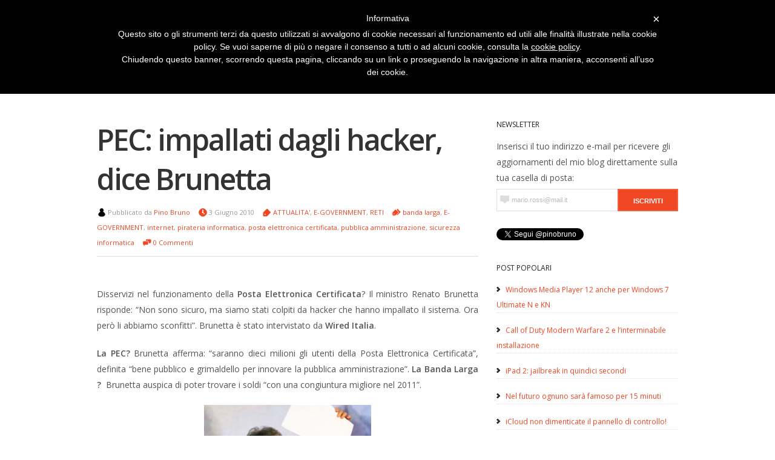

--- FILE ---
content_type: text/html; charset=UTF-8
request_url: https://www.pinobruno.it/2010/06/pec-impallati-dagli-hacker-dice-brunetta/
body_size: 17726
content:
<!DOCTYPE html>  
<html dir="ltr" lang="it-IT" prefix="og: https://ogp.me/ns#">

<!-- Head Start -->
<head>



<!-- Wordpress Title Start -->

	
<meta name="title" content="PEC: impallati dagli hacker, dice Brunetta - Pino Bruno - Pino Bruno">

<!-- Wordpress Title End -->




<!-- Meta Tags Start -->
<meta http-equiv="Content-Type" content="text/html; charset=UTF-8" />
<meta charset="UTF-8">
<meta name="description" content="   Un giornalista racconta il mondo digitale">
<meta name="author" content="   Pino Bruno" />
<meta name="contact" content="  " />
<meta name="copyright" content="  " />
<meta name="keywords" content="  giornalismo, giornalista, rai, pino bruno, media, digitale, divulgatore, apple" />
<meta name="google-site-verification" content="  "><!-- Da Pannello WP ADMIN-->
<meta name="google-site-verification" content="QpFbmdfMrSRrN59E6i5gHgdayvBduoeiTeBygcOicTU"><!--  Google http://google.com/webmasters -->
<meta name="google-site-verification" content="r84hUhrUeWCVXtSMdhlqd7QPQdZEVzwtudXtoG2A08I" />
	
<!-- Always force latest IE rendering engine (even in intranet) & Chrome Frame -->
<meta http-equiv="X-UA-Compatible" content="IE=edge,chrome=1">
	


<meta name="viewport" content="width=device-width, initial-scale=1.0"/>


<!-- Meta Tags End -->


<!-- Feed Favicon And Pingback Links Start -->
<link rel="alternate" type="application/rss+xml" title="Pino Bruno RSS Feed" href="https://www.pinobruno.it/feed/" />
<link rel="pingback" href="https://www.pinobruno.it/xmlrpc.php" />
<link rel="shortcut icon" href="https://www.pinobruno.it/favicon.ico" />
<!-- Feed Favicon And Pingback Links End -->



<!-- Comment Reply Function Start -->


<!-- Don't touch this! -->



<!-- Stylesheet link Start -->
<link rel="stylesheet" href="https://www.pinobruno.it/wp-content/themes/PinoBrunoWp/style.css" type="text/css" media="screen" />
<link rel="stylesheet" href="https://www.pinobruno.it/wp-content/themes/PinoBrunoWp/print.css" type="text/css" media="only print" />
<link rel="stylesheet" href="https://www.pinobruno.it/wp-content/themes/PinoBrunoWp/responsive.css" type="text/css" media="screen" />
<link href='//fonts.googleapis.com/css?family=Open+Sans:300,400,600' rel='stylesheet' type='text/css'>
<!-- Stylesheet link End -->



<!--Include Color Theme Start ************************************************************************************************************** -->

<style>
a, a:link, a:focus, a:active,a:visited{color:#ef4723;}
.logo h1 a:hover{color:#ef4723;}
#header .description{ color:#ef4723;}/*Headings for replacing Title blog */
#wrap li a:hover {color:#ef4723;} /*each navigation item anchor*/
#wrap li.current-post-ancestor a {  color:#ef4723; }/* Class for Current Page */
#wrap li.current_page_item  a{ color:#ef4723; }/* Class for Current Page */
#wrap li.current-cat a {color:#ef4723;  } /* Class for Current Category */
#wrap li.current-menu-item  a{color:#ef4723; }/* Class for any other current Menu Item */
.post .sticky{ background-color: #ef4723;  }
.post h1 a:hover {color:#ef4723;}
#navigation .prevleft  a, #navigation .nextright a { background-color:#ef4723;}
#navigation a.page-numbers:hover, #navigation span.page-numbers.current{background-color:#ef4723;}
.currentbrowsing h1{ color:#ef4723; }
ol.commentlist a, ol.commentlist a:link, ol.commentlist a:active, ol.commentlist a:visited{color:#ef4723;}
#wp-calendar td a, #wp-calendar td a:link, #wp-calendar td a:active, #wp-calendar td a:focus {color:#ef4723;}
</style><!--Include Color Theme  End **************************************************************************************************************** -->

<!-- all our JS is at the bottom of the page, except for Modernizr. -->
	<script src="https://www.pinobruno.it/wp-content/themes/PinoBrunoWp/javascript/modernizr.js"></script>


	<style>img:is([sizes="auto" i], [sizes^="auto," i]) { contain-intrinsic-size: 3000px 1500px }</style>
	
		<!-- All in One SEO 4.8.9 - aioseo.com -->
		<title>PEC: impallati dagli hacker, dice Brunetta - Pino Bruno</title>
	<meta name="description" content="Disservizi nel funzionamento della Posta Elettronica Certificata? Il ministro Renato Brunetta risponde: “Non sono sicuro, ma siamo stati colpiti da hacker che hanno impallato il sistema. Ora però li abbiamo sconfitti&quot;. Brunetta è stato intervistato da Wired Italia. La PEC? Brunetta afferma: “saranno dieci milioni gli utenti della Posta Elettronica Certificata&quot;, definita &quot;bene pubblico e" />
	<meta name="robots" content="max-image-preview:large" />
	<meta name="author" content="Pino Bruno"/>
	<link rel="canonical" href="https://www.pinobruno.it/2010/06/pec-impallati-dagli-hacker-dice-brunetta/" />
	<meta name="generator" content="All in One SEO (AIOSEO) 4.8.9" />
		<meta property="og:locale" content="it_IT" />
		<meta property="og:site_name" content="Pino Bruno - Il futuro non è più quello di una volta" />
		<meta property="og:type" content="article" />
		<meta property="og:title" content="PEC: impallati dagli hacker, dice Brunetta - Pino Bruno" />
		<meta property="og:description" content="Disservizi nel funzionamento della Posta Elettronica Certificata? Il ministro Renato Brunetta risponde: “Non sono sicuro, ma siamo stati colpiti da hacker che hanno impallato il sistema. Ora però li abbiamo sconfitti&quot;. Brunetta è stato intervistato da Wired Italia. La PEC? Brunetta afferma: “saranno dieci milioni gli utenti della Posta Elettronica Certificata&quot;, definita &quot;bene pubblico e" />
		<meta property="og:url" content="https://www.pinobruno.it/2010/06/pec-impallati-dagli-hacker-dice-brunetta/" />
		<meta property="article:published_time" content="2010-06-03T11:13:30+00:00" />
		<meta property="article:modified_time" content="2010-06-03T11:13:30+00:00" />
		<meta name="twitter:card" content="summary_large_image" />
		<meta name="twitter:title" content="PEC: impallati dagli hacker, dice Brunetta - Pino Bruno" />
		<meta name="twitter:description" content="Disservizi nel funzionamento della Posta Elettronica Certificata? Il ministro Renato Brunetta risponde: “Non sono sicuro, ma siamo stati colpiti da hacker che hanno impallato il sistema. Ora però li abbiamo sconfitti&quot;. Brunetta è stato intervistato da Wired Italia. La PEC? Brunetta afferma: “saranno dieci milioni gli utenti della Posta Elettronica Certificata&quot;, definita &quot;bene pubblico e" />
		<script type="application/ld+json" class="aioseo-schema">
			{"@context":"https:\/\/schema.org","@graph":[{"@type":"BlogPosting","@id":"https:\/\/www.pinobruno.it\/2010\/06\/pec-impallati-dagli-hacker-dice-brunetta\/#blogposting","name":"PEC: impallati dagli hacker, dice Brunetta - Pino Bruno","headline":"PEC: impallati dagli hacker, dice Brunetta","author":{"@id":"https:\/\/www.pinobruno.it\/author\/pino-bruno-2\/#author"},"publisher":{"@id":"https:\/\/www.pinobruno.it\/#organization"},"image":{"@type":"ImageObject","url":"https:\/\/www.pinobruno.it\/wp-content\/uploads\/2010\/06\/Brunetta.jpg","@id":"https:\/\/www.pinobruno.it\/2010\/06\/pec-impallati-dagli-hacker-dice-brunetta\/#articleImage","width":276,"height":191},"datePublished":"2010-06-03T12:13:30+02:00","dateModified":"2010-06-03T12:13:30+02:00","inLanguage":"it-IT","commentCount":4,"mainEntityOfPage":{"@id":"https:\/\/www.pinobruno.it\/2010\/06\/pec-impallati-dagli-hacker-dice-brunetta\/#webpage"},"isPartOf":{"@id":"https:\/\/www.pinobruno.it\/2010\/06\/pec-impallati-dagli-hacker-dice-brunetta\/#webpage"},"articleSection":"ATTUALITA', E-GOVERNMENT, RETI, banda larga, E-GOVERNMENT, internet, pirateria informatica, posta elettronica certificata, pubblica amministrazione, sicurezza informatica"},{"@type":"BreadcrumbList","@id":"https:\/\/www.pinobruno.it\/2010\/06\/pec-impallati-dagli-hacker-dice-brunetta\/#breadcrumblist","itemListElement":[{"@type":"ListItem","@id":"https:\/\/www.pinobruno.it#listItem","position":1,"name":"Home","item":"https:\/\/www.pinobruno.it","nextItem":{"@type":"ListItem","@id":"https:\/\/www.pinobruno.it\/category\/e-government\/#listItem","name":"E-GOVERNMENT"}},{"@type":"ListItem","@id":"https:\/\/www.pinobruno.it\/category\/e-government\/#listItem","position":2,"name":"E-GOVERNMENT","item":"https:\/\/www.pinobruno.it\/category\/e-government\/","nextItem":{"@type":"ListItem","@id":"https:\/\/www.pinobruno.it\/2010\/06\/pec-impallati-dagli-hacker-dice-brunetta\/#listItem","name":"PEC: impallati dagli hacker, dice Brunetta"},"previousItem":{"@type":"ListItem","@id":"https:\/\/www.pinobruno.it#listItem","name":"Home"}},{"@type":"ListItem","@id":"https:\/\/www.pinobruno.it\/2010\/06\/pec-impallati-dagli-hacker-dice-brunetta\/#listItem","position":3,"name":"PEC: impallati dagli hacker, dice Brunetta","previousItem":{"@type":"ListItem","@id":"https:\/\/www.pinobruno.it\/category\/e-government\/#listItem","name":"E-GOVERNMENT"}}]},{"@type":"Organization","@id":"https:\/\/www.pinobruno.it\/#organization","name":"Pino Bruno","description":"Il futuro non \u00e8 pi\u00f9 quello di una volta","url":"https:\/\/www.pinobruno.it\/"},{"@type":"Person","@id":"https:\/\/www.pinobruno.it\/author\/pino-bruno-2\/#author","url":"https:\/\/www.pinobruno.it\/author\/pino-bruno-2\/","name":"Pino Bruno"},{"@type":"WebPage","@id":"https:\/\/www.pinobruno.it\/2010\/06\/pec-impallati-dagli-hacker-dice-brunetta\/#webpage","url":"https:\/\/www.pinobruno.it\/2010\/06\/pec-impallati-dagli-hacker-dice-brunetta\/","name":"PEC: impallati dagli hacker, dice Brunetta - Pino Bruno","description":"Disservizi nel funzionamento della Posta Elettronica Certificata? Il ministro Renato Brunetta risponde: \u201cNon sono sicuro, ma siamo stati colpiti da hacker che hanno impallato il sistema. Ora per\u00f2 li abbiamo sconfitti\". Brunetta \u00e8 stato intervistato da Wired Italia. La PEC? Brunetta afferma: \u201csaranno dieci milioni gli utenti della Posta Elettronica Certificata\", definita \"bene pubblico e","inLanguage":"it-IT","isPartOf":{"@id":"https:\/\/www.pinobruno.it\/#website"},"breadcrumb":{"@id":"https:\/\/www.pinobruno.it\/2010\/06\/pec-impallati-dagli-hacker-dice-brunetta\/#breadcrumblist"},"author":{"@id":"https:\/\/www.pinobruno.it\/author\/pino-bruno-2\/#author"},"creator":{"@id":"https:\/\/www.pinobruno.it\/author\/pino-bruno-2\/#author"},"datePublished":"2010-06-03T12:13:30+02:00","dateModified":"2010-06-03T12:13:30+02:00"},{"@type":"WebSite","@id":"https:\/\/www.pinobruno.it\/#website","url":"https:\/\/www.pinobruno.it\/","name":"Pino Bruno","description":"Il futuro non \u00e8 pi\u00f9 quello di una volta","inLanguage":"it-IT","publisher":{"@id":"https:\/\/www.pinobruno.it\/#organization"}}]}
		</script>
		<!-- All in One SEO -->

<link rel="alternate" type="application/rss+xml" title="Pino Bruno &raquo; Feed" href="https://www.pinobruno.it/feed/" />
<link rel="alternate" type="application/rss+xml" title="Pino Bruno &raquo; Feed dei commenti" href="https://www.pinobruno.it/comments/feed/" />
<script type="text/javascript" id="wpp-js" src="https://www.pinobruno.it/wp-content/plugins/wordpress-popular-posts/assets/js/wpp.min.js?ver=7.3.6" data-sampling="0" data-sampling-rate="100" data-api-url="https://www.pinobruno.it/wp-json/wordpress-popular-posts" data-post-id="6738" data-token="e8d4c3dc42" data-lang="0" data-debug="0"></script>
<link rel="alternate" type="application/rss+xml" title="Pino Bruno &raquo; PEC: impallati dagli hacker, dice Brunetta Feed dei commenti" href="https://www.pinobruno.it/2010/06/pec-impallati-dagli-hacker-dice-brunetta/feed/" />
<script type="text/javascript">
/* <![CDATA[ */
window._wpemojiSettings = {"baseUrl":"https:\/\/s.w.org\/images\/core\/emoji\/16.0.1\/72x72\/","ext":".png","svgUrl":"https:\/\/s.w.org\/images\/core\/emoji\/16.0.1\/svg\/","svgExt":".svg","source":{"concatemoji":"https:\/\/www.pinobruno.it\/wp-includes\/js\/wp-emoji-release.min.js?ver=1a9d6b2b7fee01af455c0d1bdacff7c2"}};
/*! This file is auto-generated */
!function(s,n){var o,i,e;function c(e){try{var t={supportTests:e,timestamp:(new Date).valueOf()};sessionStorage.setItem(o,JSON.stringify(t))}catch(e){}}function p(e,t,n){e.clearRect(0,0,e.canvas.width,e.canvas.height),e.fillText(t,0,0);var t=new Uint32Array(e.getImageData(0,0,e.canvas.width,e.canvas.height).data),a=(e.clearRect(0,0,e.canvas.width,e.canvas.height),e.fillText(n,0,0),new Uint32Array(e.getImageData(0,0,e.canvas.width,e.canvas.height).data));return t.every(function(e,t){return e===a[t]})}function u(e,t){e.clearRect(0,0,e.canvas.width,e.canvas.height),e.fillText(t,0,0);for(var n=e.getImageData(16,16,1,1),a=0;a<n.data.length;a++)if(0!==n.data[a])return!1;return!0}function f(e,t,n,a){switch(t){case"flag":return n(e,"\ud83c\udff3\ufe0f\u200d\u26a7\ufe0f","\ud83c\udff3\ufe0f\u200b\u26a7\ufe0f")?!1:!n(e,"\ud83c\udde8\ud83c\uddf6","\ud83c\udde8\u200b\ud83c\uddf6")&&!n(e,"\ud83c\udff4\udb40\udc67\udb40\udc62\udb40\udc65\udb40\udc6e\udb40\udc67\udb40\udc7f","\ud83c\udff4\u200b\udb40\udc67\u200b\udb40\udc62\u200b\udb40\udc65\u200b\udb40\udc6e\u200b\udb40\udc67\u200b\udb40\udc7f");case"emoji":return!a(e,"\ud83e\udedf")}return!1}function g(e,t,n,a){var r="undefined"!=typeof WorkerGlobalScope&&self instanceof WorkerGlobalScope?new OffscreenCanvas(300,150):s.createElement("canvas"),o=r.getContext("2d",{willReadFrequently:!0}),i=(o.textBaseline="top",o.font="600 32px Arial",{});return e.forEach(function(e){i[e]=t(o,e,n,a)}),i}function t(e){var t=s.createElement("script");t.src=e,t.defer=!0,s.head.appendChild(t)}"undefined"!=typeof Promise&&(o="wpEmojiSettingsSupports",i=["flag","emoji"],n.supports={everything:!0,everythingExceptFlag:!0},e=new Promise(function(e){s.addEventListener("DOMContentLoaded",e,{once:!0})}),new Promise(function(t){var n=function(){try{var e=JSON.parse(sessionStorage.getItem(o));if("object"==typeof e&&"number"==typeof e.timestamp&&(new Date).valueOf()<e.timestamp+604800&&"object"==typeof e.supportTests)return e.supportTests}catch(e){}return null}();if(!n){if("undefined"!=typeof Worker&&"undefined"!=typeof OffscreenCanvas&&"undefined"!=typeof URL&&URL.createObjectURL&&"undefined"!=typeof Blob)try{var e="postMessage("+g.toString()+"("+[JSON.stringify(i),f.toString(),p.toString(),u.toString()].join(",")+"));",a=new Blob([e],{type:"text/javascript"}),r=new Worker(URL.createObjectURL(a),{name:"wpTestEmojiSupports"});return void(r.onmessage=function(e){c(n=e.data),r.terminate(),t(n)})}catch(e){}c(n=g(i,f,p,u))}t(n)}).then(function(e){for(var t in e)n.supports[t]=e[t],n.supports.everything=n.supports.everything&&n.supports[t],"flag"!==t&&(n.supports.everythingExceptFlag=n.supports.everythingExceptFlag&&n.supports[t]);n.supports.everythingExceptFlag=n.supports.everythingExceptFlag&&!n.supports.flag,n.DOMReady=!1,n.readyCallback=function(){n.DOMReady=!0}}).then(function(){return e}).then(function(){var e;n.supports.everything||(n.readyCallback(),(e=n.source||{}).concatemoji?t(e.concatemoji):e.wpemoji&&e.twemoji&&(t(e.twemoji),t(e.wpemoji)))}))}((window,document),window._wpemojiSettings);
/* ]]> */
</script>
<style id='wp-emoji-styles-inline-css' type='text/css'>

	img.wp-smiley, img.emoji {
		display: inline !important;
		border: none !important;
		box-shadow: none !important;
		height: 1em !important;
		width: 1em !important;
		margin: 0 0.07em !important;
		vertical-align: -0.1em !important;
		background: none !important;
		padding: 0 !important;
	}
</style>
<link rel='stylesheet' id='wp-block-library-css' href='https://www.pinobruno.it/wp-includes/css/dist/block-library/style.min.css?ver=1a9d6b2b7fee01af455c0d1bdacff7c2' type='text/css' media='all' />
<style id='classic-theme-styles-inline-css' type='text/css'>
/*! This file is auto-generated */
.wp-block-button__link{color:#fff;background-color:#32373c;border-radius:9999px;box-shadow:none;text-decoration:none;padding:calc(.667em + 2px) calc(1.333em + 2px);font-size:1.125em}.wp-block-file__button{background:#32373c;color:#fff;text-decoration:none}
</style>
<style id='global-styles-inline-css' type='text/css'>
:root{--wp--preset--aspect-ratio--square: 1;--wp--preset--aspect-ratio--4-3: 4/3;--wp--preset--aspect-ratio--3-4: 3/4;--wp--preset--aspect-ratio--3-2: 3/2;--wp--preset--aspect-ratio--2-3: 2/3;--wp--preset--aspect-ratio--16-9: 16/9;--wp--preset--aspect-ratio--9-16: 9/16;--wp--preset--color--black: #000000;--wp--preset--color--cyan-bluish-gray: #abb8c3;--wp--preset--color--white: #ffffff;--wp--preset--color--pale-pink: #f78da7;--wp--preset--color--vivid-red: #cf2e2e;--wp--preset--color--luminous-vivid-orange: #ff6900;--wp--preset--color--luminous-vivid-amber: #fcb900;--wp--preset--color--light-green-cyan: #7bdcb5;--wp--preset--color--vivid-green-cyan: #00d084;--wp--preset--color--pale-cyan-blue: #8ed1fc;--wp--preset--color--vivid-cyan-blue: #0693e3;--wp--preset--color--vivid-purple: #9b51e0;--wp--preset--gradient--vivid-cyan-blue-to-vivid-purple: linear-gradient(135deg,rgba(6,147,227,1) 0%,rgb(155,81,224) 100%);--wp--preset--gradient--light-green-cyan-to-vivid-green-cyan: linear-gradient(135deg,rgb(122,220,180) 0%,rgb(0,208,130) 100%);--wp--preset--gradient--luminous-vivid-amber-to-luminous-vivid-orange: linear-gradient(135deg,rgba(252,185,0,1) 0%,rgba(255,105,0,1) 100%);--wp--preset--gradient--luminous-vivid-orange-to-vivid-red: linear-gradient(135deg,rgba(255,105,0,1) 0%,rgb(207,46,46) 100%);--wp--preset--gradient--very-light-gray-to-cyan-bluish-gray: linear-gradient(135deg,rgb(238,238,238) 0%,rgb(169,184,195) 100%);--wp--preset--gradient--cool-to-warm-spectrum: linear-gradient(135deg,rgb(74,234,220) 0%,rgb(151,120,209) 20%,rgb(207,42,186) 40%,rgb(238,44,130) 60%,rgb(251,105,98) 80%,rgb(254,248,76) 100%);--wp--preset--gradient--blush-light-purple: linear-gradient(135deg,rgb(255,206,236) 0%,rgb(152,150,240) 100%);--wp--preset--gradient--blush-bordeaux: linear-gradient(135deg,rgb(254,205,165) 0%,rgb(254,45,45) 50%,rgb(107,0,62) 100%);--wp--preset--gradient--luminous-dusk: linear-gradient(135deg,rgb(255,203,112) 0%,rgb(199,81,192) 50%,rgb(65,88,208) 100%);--wp--preset--gradient--pale-ocean: linear-gradient(135deg,rgb(255,245,203) 0%,rgb(182,227,212) 50%,rgb(51,167,181) 100%);--wp--preset--gradient--electric-grass: linear-gradient(135deg,rgb(202,248,128) 0%,rgb(113,206,126) 100%);--wp--preset--gradient--midnight: linear-gradient(135deg,rgb(2,3,129) 0%,rgb(40,116,252) 100%);--wp--preset--font-size--small: 13px;--wp--preset--font-size--medium: 20px;--wp--preset--font-size--large: 36px;--wp--preset--font-size--x-large: 42px;--wp--preset--spacing--20: 0.44rem;--wp--preset--spacing--30: 0.67rem;--wp--preset--spacing--40: 1rem;--wp--preset--spacing--50: 1.5rem;--wp--preset--spacing--60: 2.25rem;--wp--preset--spacing--70: 3.38rem;--wp--preset--spacing--80: 5.06rem;--wp--preset--shadow--natural: 6px 6px 9px rgba(0, 0, 0, 0.2);--wp--preset--shadow--deep: 12px 12px 50px rgba(0, 0, 0, 0.4);--wp--preset--shadow--sharp: 6px 6px 0px rgba(0, 0, 0, 0.2);--wp--preset--shadow--outlined: 6px 6px 0px -3px rgba(255, 255, 255, 1), 6px 6px rgba(0, 0, 0, 1);--wp--preset--shadow--crisp: 6px 6px 0px rgba(0, 0, 0, 1);}:where(.is-layout-flex){gap: 0.5em;}:where(.is-layout-grid){gap: 0.5em;}body .is-layout-flex{display: flex;}.is-layout-flex{flex-wrap: wrap;align-items: center;}.is-layout-flex > :is(*, div){margin: 0;}body .is-layout-grid{display: grid;}.is-layout-grid > :is(*, div){margin: 0;}:where(.wp-block-columns.is-layout-flex){gap: 2em;}:where(.wp-block-columns.is-layout-grid){gap: 2em;}:where(.wp-block-post-template.is-layout-flex){gap: 1.25em;}:where(.wp-block-post-template.is-layout-grid){gap: 1.25em;}.has-black-color{color: var(--wp--preset--color--black) !important;}.has-cyan-bluish-gray-color{color: var(--wp--preset--color--cyan-bluish-gray) !important;}.has-white-color{color: var(--wp--preset--color--white) !important;}.has-pale-pink-color{color: var(--wp--preset--color--pale-pink) !important;}.has-vivid-red-color{color: var(--wp--preset--color--vivid-red) !important;}.has-luminous-vivid-orange-color{color: var(--wp--preset--color--luminous-vivid-orange) !important;}.has-luminous-vivid-amber-color{color: var(--wp--preset--color--luminous-vivid-amber) !important;}.has-light-green-cyan-color{color: var(--wp--preset--color--light-green-cyan) !important;}.has-vivid-green-cyan-color{color: var(--wp--preset--color--vivid-green-cyan) !important;}.has-pale-cyan-blue-color{color: var(--wp--preset--color--pale-cyan-blue) !important;}.has-vivid-cyan-blue-color{color: var(--wp--preset--color--vivid-cyan-blue) !important;}.has-vivid-purple-color{color: var(--wp--preset--color--vivid-purple) !important;}.has-black-background-color{background-color: var(--wp--preset--color--black) !important;}.has-cyan-bluish-gray-background-color{background-color: var(--wp--preset--color--cyan-bluish-gray) !important;}.has-white-background-color{background-color: var(--wp--preset--color--white) !important;}.has-pale-pink-background-color{background-color: var(--wp--preset--color--pale-pink) !important;}.has-vivid-red-background-color{background-color: var(--wp--preset--color--vivid-red) !important;}.has-luminous-vivid-orange-background-color{background-color: var(--wp--preset--color--luminous-vivid-orange) !important;}.has-luminous-vivid-amber-background-color{background-color: var(--wp--preset--color--luminous-vivid-amber) !important;}.has-light-green-cyan-background-color{background-color: var(--wp--preset--color--light-green-cyan) !important;}.has-vivid-green-cyan-background-color{background-color: var(--wp--preset--color--vivid-green-cyan) !important;}.has-pale-cyan-blue-background-color{background-color: var(--wp--preset--color--pale-cyan-blue) !important;}.has-vivid-cyan-blue-background-color{background-color: var(--wp--preset--color--vivid-cyan-blue) !important;}.has-vivid-purple-background-color{background-color: var(--wp--preset--color--vivid-purple) !important;}.has-black-border-color{border-color: var(--wp--preset--color--black) !important;}.has-cyan-bluish-gray-border-color{border-color: var(--wp--preset--color--cyan-bluish-gray) !important;}.has-white-border-color{border-color: var(--wp--preset--color--white) !important;}.has-pale-pink-border-color{border-color: var(--wp--preset--color--pale-pink) !important;}.has-vivid-red-border-color{border-color: var(--wp--preset--color--vivid-red) !important;}.has-luminous-vivid-orange-border-color{border-color: var(--wp--preset--color--luminous-vivid-orange) !important;}.has-luminous-vivid-amber-border-color{border-color: var(--wp--preset--color--luminous-vivid-amber) !important;}.has-light-green-cyan-border-color{border-color: var(--wp--preset--color--light-green-cyan) !important;}.has-vivid-green-cyan-border-color{border-color: var(--wp--preset--color--vivid-green-cyan) !important;}.has-pale-cyan-blue-border-color{border-color: var(--wp--preset--color--pale-cyan-blue) !important;}.has-vivid-cyan-blue-border-color{border-color: var(--wp--preset--color--vivid-cyan-blue) !important;}.has-vivid-purple-border-color{border-color: var(--wp--preset--color--vivid-purple) !important;}.has-vivid-cyan-blue-to-vivid-purple-gradient-background{background: var(--wp--preset--gradient--vivid-cyan-blue-to-vivid-purple) !important;}.has-light-green-cyan-to-vivid-green-cyan-gradient-background{background: var(--wp--preset--gradient--light-green-cyan-to-vivid-green-cyan) !important;}.has-luminous-vivid-amber-to-luminous-vivid-orange-gradient-background{background: var(--wp--preset--gradient--luminous-vivid-amber-to-luminous-vivid-orange) !important;}.has-luminous-vivid-orange-to-vivid-red-gradient-background{background: var(--wp--preset--gradient--luminous-vivid-orange-to-vivid-red) !important;}.has-very-light-gray-to-cyan-bluish-gray-gradient-background{background: var(--wp--preset--gradient--very-light-gray-to-cyan-bluish-gray) !important;}.has-cool-to-warm-spectrum-gradient-background{background: var(--wp--preset--gradient--cool-to-warm-spectrum) !important;}.has-blush-light-purple-gradient-background{background: var(--wp--preset--gradient--blush-light-purple) !important;}.has-blush-bordeaux-gradient-background{background: var(--wp--preset--gradient--blush-bordeaux) !important;}.has-luminous-dusk-gradient-background{background: var(--wp--preset--gradient--luminous-dusk) !important;}.has-pale-ocean-gradient-background{background: var(--wp--preset--gradient--pale-ocean) !important;}.has-electric-grass-gradient-background{background: var(--wp--preset--gradient--electric-grass) !important;}.has-midnight-gradient-background{background: var(--wp--preset--gradient--midnight) !important;}.has-small-font-size{font-size: var(--wp--preset--font-size--small) !important;}.has-medium-font-size{font-size: var(--wp--preset--font-size--medium) !important;}.has-large-font-size{font-size: var(--wp--preset--font-size--large) !important;}.has-x-large-font-size{font-size: var(--wp--preset--font-size--x-large) !important;}
:where(.wp-block-post-template.is-layout-flex){gap: 1.25em;}:where(.wp-block-post-template.is-layout-grid){gap: 1.25em;}
:where(.wp-block-columns.is-layout-flex){gap: 2em;}:where(.wp-block-columns.is-layout-grid){gap: 2em;}
:root :where(.wp-block-pullquote){font-size: 1.5em;line-height: 1.6;}
</style>
<link rel='stylesheet' id='wordpress-popular-posts-css-css' href='https://www.pinobruno.it/wp-content/plugins/wordpress-popular-posts/assets/css/wpp.css?ver=7.3.6' type='text/css' media='all' />

<script  type="text/javascript" class=" _iub_cs_skip" type="text/javascript" id="iubenda-head-inline-scripts-0">
/* <![CDATA[ */

	var _iub = _iub || [];
	_iub.csConfiguration = {
		cookiePolicyId: 415340,
		siteId: 395318,
		lang: "it"
	};
	(function (w, d) {
		var loader = function () { var s = d.createElement("script"), tag = d.getElementsByTagName("script")[0]; s.src = "//cdn.iubenda.com/cookie_solution/iubenda_cs.js"; tag.parentNode.insertBefore(s, tag); };
		if (w.addEventListener) { w.addEventListener("load", loader, false); } else if (w.attachEvent) { w.attachEvent("onload", loader); } else { w.onload = loader; }
	})(window, document);
/* ]]> */
</script>
<script type="text/javascript" src="https://www.pinobruno.it/wp-includes/js/jquery/jquery.min.js?ver=3.7.1" id="jquery-core-js"></script>
<script type="text/javascript" src="https://www.pinobruno.it/wp-includes/js/jquery/jquery-migrate.min.js?ver=3.4.1" id="jquery-migrate-js"></script>
<script type="text/javascript" src="https://www.pinobruno.it/wp-content/themes/PinoBrunoWp/javascript/wordfinder_js.js?ver=1a9d6b2b7fee01af455c0d1bdacff7c2" id="wordfinder_js-js"></script>
<link rel="https://api.w.org/" href="https://www.pinobruno.it/wp-json/" /><link rel="alternate" title="JSON" type="application/json" href="https://www.pinobruno.it/wp-json/wp/v2/posts/6738" /><link rel="EditURI" type="application/rsd+xml" title="RSD" href="https://www.pinobruno.it/xmlrpc.php?rsd" />

<link rel='shortlink' href='https://www.pinobruno.it/?p=6738' />
<link rel="alternate" title="oEmbed (JSON)" type="application/json+oembed" href="https://www.pinobruno.it/wp-json/oembed/1.0/embed?url=https%3A%2F%2Fwww.pinobruno.it%2F2010%2F06%2Fpec-impallati-dagli-hacker-dice-brunetta%2F" />
<link rel="alternate" title="oEmbed (XML)" type="text/xml+oembed" href="https://www.pinobruno.it/wp-json/oembed/1.0/embed?url=https%3A%2F%2Fwww.pinobruno.it%2F2010%2F06%2Fpec-impallati-dagli-hacker-dice-brunetta%2F&#038;format=xml" />
<script type="text/javascript">
(function(url){
	if(/(?:Chrome\/26\.0\.1410\.63 Safari\/537\.31|WordfenceTestMonBot)/.test(navigator.userAgent)){ return; }
	var addEvent = function(evt, handler) {
		if (window.addEventListener) {
			document.addEventListener(evt, handler, false);
		} else if (window.attachEvent) {
			document.attachEvent('on' + evt, handler);
		}
	};
	var removeEvent = function(evt, handler) {
		if (window.removeEventListener) {
			document.removeEventListener(evt, handler, false);
		} else if (window.detachEvent) {
			document.detachEvent('on' + evt, handler);
		}
	};
	var evts = 'contextmenu dblclick drag dragend dragenter dragleave dragover dragstart drop keydown keypress keyup mousedown mousemove mouseout mouseover mouseup mousewheel scroll'.split(' ');
	var logHuman = function() {
		if (window.wfLogHumanRan) { return; }
		window.wfLogHumanRan = true;
		var wfscr = document.createElement('script');
		wfscr.type = 'text/javascript';
		wfscr.async = true;
		wfscr.src = url + '&r=' + Math.random();
		(document.getElementsByTagName('head')[0]||document.getElementsByTagName('body')[0]).appendChild(wfscr);
		for (var i = 0; i < evts.length; i++) {
			removeEvent(evts[i], logHuman);
		}
	};
	for (var i = 0; i < evts.length; i++) {
		addEvent(evts[i], logHuman);
	}
})('//www.pinobruno.it/?wordfence_lh=1&hid=B99AF0273A434324821FEBB955F90AEC');
</script>            <style id="wpp-loading-animation-styles">@-webkit-keyframes bgslide{from{background-position-x:0}to{background-position-x:-200%}}@keyframes bgslide{from{background-position-x:0}to{background-position-x:-200%}}.wpp-widget-block-placeholder,.wpp-shortcode-placeholder{margin:0 auto;width:60px;height:3px;background:#dd3737;background:linear-gradient(90deg,#dd3737 0%,#571313 10%,#dd3737 100%);background-size:200% auto;border-radius:3px;-webkit-animation:bgslide 1s infinite linear;animation:bgslide 1s infinite linear}</style>
            </head>
<!-- Head End -->




<!--Body Start *************************************************************************************************************************** -->
<body class="wp-singular post-template-default single single-post postid-6738 single-format-standard wp-theme-PinoBrunoWp">


<div id="alert">
<h5>Il Blog sta subendo alcuni interventi di manutenzione e aggiornamento, pertanto nei prossimi giorni si potrebbero riscontrare rallentamenti o malfunzionamenti.Ci scusiamo per il disagio.</h5>
</div>

<!--[if IE]>
<div class="alert">You're running an older and buggy version browser: For your safety update to a modern web browser.</div>
<![endif]-->
<!--[if IE 7]>
<link rel="stylesheet" href="https://www.pinobruno.it/wp-content/themes/PinoBrunoWp/ie7.css" type="text/css" media="screen" />
<![endif]-->


<!--Header Banner ************************************************************************************************************************************* -->

 
 




<!--Container Start ************************************************************************************************************************************* -->
<div class="container">


<!--Menu Start *************************************************************************************************************************** -->
<nav id="menu" >
        <div class="main"> 
        
  
                         
										<div class="follow">
                              

                                                                                <ul>
                                                                                              
                  
                                                 <!--Feedburner -->
                                                                                                  <li class="social">
                                                 
                                                   
                                                 <a href="http://feeds.feedburner.com/#" >
                                                 <img class="icon" src="https://www.pinobruno.it/wp-content/themes/PinoBrunoWp/images/rss_16.png" alt="Subscribe!"  /> 
                                                 </a>
                                                   
                                                 </li>
                                                 
                                                 <!--Twitter -->
                                                                                                  <li class="social">
                                                 
                                                 <a href="https://twitter.com/pinobruno">
                                                 <img class="icon" src="https://www.pinobruno.it/wp-content/themes/PinoBrunoWp/images/twitter_16.png" alt="Follow Me!"  />
                                                   </a>
                                                 </li>
                                                 
                                                 <!--Facebook -->
                                                                                                  <li class="social">
                                                 
                                                 <a href="https://facebook.com/pinobruno.journalist">
                                                <img class="icon" src="https://www.pinobruno.it/wp-content/themes/PinoBrunoWp/images/facebook_16.png" alt="Add Me!"  />
                                                 </a>
                                                 </li>
                                                 
                                                 <!--LinkedIn -->
                                                                                                  <li class="social">
                                                 
                                                 <a href="http://www.linkedin.com/in/pinobruno">
                                                <img class="icon" src="https://www.pinobruno.it/wp-content/themes/PinoBrunoWp/images/linkedin.png" alt="Add Me!"  />
                                                 </a>
                                                 </li>
                                                 
                                                 <!--Googleplus -->
                                                                                                  <li class="social">
                                                 
                                                 <a href="https://plus.google.com/u/0/100316518892510988077">
                                                <img class="icon" src="https://www.pinobruno.it/wp-content/themes/PinoBrunoWp/images/googleplus.png" alt="Add Me!"  />
                                                 </a>
                                                 </li>
                                                 

                  
                                                 </ul>
                              </div>
                              
                         
                              
                            	<!--Menus navigation for wordpress 3.0 support -->

                              <div id="wrap" class="main-menu"><ul id="menu-pino-prova" class="menu"><li id="menu-item-18663" class="menu-item menu-item-type-custom menu-item-object-custom menu-item-home menu-item-18663"><a href="https://www.pinobruno.it/">Home</a></li>
<li id="menu-item-15678" class="menu-item menu-item-type-post_type menu-item-object-page menu-item-15678"><a href="https://www.pinobruno.it/il-titolo-del-blog/">Il titolo del blog</a></li>
<li id="menu-item-15679" class="menu-item menu-item-type-post_type menu-item-object-page menu-item-15679"><a href="https://www.pinobruno.it/collaboratori/">Collaboratori</a></li>
<li id="menu-item-15680" class="menu-item menu-item-type-post_type menu-item-object-page menu-item-15680"><a href="https://www.pinobruno.it/profilo/">Chi sono</a></li>
<li id="menu-item-18910" class="menu-item menu-item-type-custom menu-item-object-custom menu-item-has-children menu-item-18910"><a href="#" target="_blank" rel="nofollow">Categorie</a>
<ul class="sub-menu">
	<li id="menu-item-15682" class="menu-item menu-item-type-taxonomy menu-item-object-category menu-item-15682"><a href="https://www.pinobruno.it/category/ambiente/">AMBIENTE</a></li>
	<li id="menu-item-15683" class="menu-item menu-item-type-taxonomy menu-item-object-category menu-item-15683"><a href="https://www.pinobruno.it/category/approfondimenti/">APPROFONDIMENTI</a></li>
	<li id="menu-item-15684" class="menu-item menu-item-type-taxonomy menu-item-object-category current-post-ancestor current-menu-parent current-post-parent menu-item-15684"><a href="https://www.pinobruno.it/category/attualita/">ATTUALITA&#8217;</a></li>
	<li id="menu-item-15685" class="menu-item menu-item-type-taxonomy menu-item-object-category menu-item-15685"><a href="https://www.pinobruno.it/category/au-hasard/">AU HASARD</a></li>
	<li id="menu-item-15686" class="menu-item menu-item-type-taxonomy menu-item-object-category menu-item-15686"><a href="https://www.pinobruno.it/category/buoni-esempi/">BUONI ESEMPI</a></li>
	<li id="menu-item-15687" class="menu-item menu-item-type-taxonomy menu-item-object-category menu-item-15687"><a href="https://www.pinobruno.it/category/divertissements/">DIVERTISSEMENTS</a></li>
	<li id="menu-item-15688" class="menu-item menu-item-type-taxonomy menu-item-object-category current-post-ancestor current-menu-parent current-post-parent menu-item-15688"><a href="https://www.pinobruno.it/category/e-government/">E-GOVERNMENT</a></li>
	<li id="menu-item-15689" class="menu-item menu-item-type-taxonomy menu-item-object-category menu-item-15689"><a href="https://www.pinobruno.it/category/giornalismi/">GIORNALISMI</a></li>
	<li id="menu-item-15690" class="menu-item menu-item-type-taxonomy menu-item-object-category menu-item-15690"><a href="https://www.pinobruno.it/category/hardware/">HARDWARE</a></li>
	<li id="menu-item-15691" class="menu-item menu-item-type-taxonomy menu-item-object-category menu-item-15691"><a href="https://www.pinobruno.it/category/libri/">LIBRI</a></li>
	<li id="menu-item-15692" class="menu-item menu-item-type-taxonomy menu-item-object-category menu-item-15692"><a href="https://www.pinobruno.it/category/recensioni/">RECENSIONI</a></li>
	<li id="menu-item-15693" class="menu-item menu-item-type-taxonomy menu-item-object-category current-post-ancestor current-menu-parent current-post-parent menu-item-15693"><a href="https://www.pinobruno.it/category/reti/">RETI</a></li>
	<li id="menu-item-15694" class="menu-item menu-item-type-taxonomy menu-item-object-category menu-item-15694"><a href="https://www.pinobruno.it/category/scenari-digitali/">SCENARI DIGITALI</a></li>
	<li id="menu-item-15695" class="menu-item menu-item-type-taxonomy menu-item-object-category menu-item-15695"><a href="https://www.pinobruno.it/category/scienze/">SCIENZE</a></li>
	<li id="menu-item-15696" class="menu-item menu-item-type-taxonomy menu-item-object-category menu-item-15696"><a href="https://www.pinobruno.it/category/senza-categoria/">Senza categoria</a></li>
	<li id="menu-item-15697" class="menu-item menu-item-type-taxonomy menu-item-object-category menu-item-15697"><a href="https://www.pinobruno.it/category/sicurezza/">SICUREZZA</a></li>
</ul>
</li>
<li id="menu-item-16066" class="menu-item menu-item-type-post_type menu-item-object-page menu-item-16066"><a href="https://www.pinobruno.it/archivio6/">Archivio</a></li>
</ul></div>
        </div>
</nav>
<!--Menu End ***************************************************************************************************************************** -->










<!--Header Start ************************************************************************************************************************* -->
<div id="header" >
                              <div class="searchformbox" ><!--Search Start -->
                              <div id="searchform">
<form action="https://www.pinobruno.it"  method="get">
        <input type="text" value="Cerca:digita e premi invio!" onfocus="if (this.value == 'Cerca:digita e premi invio!') {this.value = '';}" onblur="if (this.value == '') {this.value = 'Cerca:digita e premi invio!';}"  name="s" id="search" />
                <input type="submit" class="hidden" id="searchsubmit"  value="Cerca" />

</form>
</div>
                              </div> <!--Search End -->

                               
                               <div class="logo"> <!--Logo Start-->
                               
  
                               

																  <a href="https://www.pinobruno.it/"> <img src="https://www.pinobruno.it/wp-content/themes/PinoBrunoWp/images/logo.png" alt="Go Home"/></a>


                               </div><!--Logo End-->
                                                                 
                                  
                                                 
</div>                             
<!--Header End *************************************************************************************************************************** -->




<!--Reference to the header | DON'T TOUCH THIS | -->
<!--Don't Touch This-->

      
<!--Sidebar Start ********************************************************************************************************************** -->
<div id="sidebar">



<!--Sidebar Banner 1 ************************************************************************************************************************************* -->

 
 


<div class="newsletter">
<h5 >Newsletter</h5>
<p>Inserisci il tuo indirizzo e-mail per ricevere gli aggiornamenti del mio blog direttamente sulla tua casella di posta:</p>



                             

    
    <form  action="https://feedburner.google.com/fb/a/mailverify" method="post" target="popupwindow" onsubmit="window.open('https://feedburner.google.com/fb/a/mailverify?uri=globalist/pinobruno', 'popupwindow', 'scrollbars=yes,width=550,height=520');return true">
<input id="mail" type="text"  name="email" value="mario.rossi@mail.it" onfocus="if (this.value == 'mario.rossi@mail.it') {this.value = '';}" onblur="if (this.value == '') {this.value = 'mario.rossi@mail.it';}"/>
<input type="hidden" value="globalist/pinobruno" name="uri"/>
<input type="hidden" name="loc" value="en_US"/>
<input type="submit" id="searchsubmit"  value="Iscriviti" />
</form>
</div>

                        
                        <div class="widget1">
												<div class="textwidget"><p><a href="https://twitter.com/pinobruno" class="twitter-follow-button" data-button="grey" data-text-color="#FFFFFF" data-link-color="#00AEFF" data-lang="it">Segui @pinobruno</a><br />
<script src="//platform.twitter.com/widgets.js" type="text/javascript"></script></p>
</div>
		
<h5 class="wp-block-heading">Post popolari</h5>

<div class="wp-block-group is-nowrap is-layout-flex wp-container-core-group-is-layout-ad2f72ca wp-block-group-is-layout-flex"><p><ul class="wpp-list">
<li class=""> <a href="https://www.pinobruno.it/2009/11/windows-media-player-12-anche-per-windows-7-ultimate-n-e-kn/" class="wpp-post-title" target="_self">Windows Media Player 12 anche per Windows 7 Ultimate N e KN</a> <span class="wpp-meta post-stats"></span><p class="wpp-excerpt"></p></li>
<li class=""> <a href="https://www.pinobruno.it/2009/11/call-of-duty-modern-warfare-2-e-l%e2%80%99interminabile-installazione/" class="wpp-post-title" target="_self">Call of Duty Modern Warfare 2 e l’interminabile installazione</a> <span class="wpp-meta post-stats"></span><p class="wpp-excerpt"></p></li>
<li class=""> <a href="https://www.pinobruno.it/2011/07/ipad-2-jailbreak-in-quindici-secondi/" class="wpp-post-title" target="_self">iPad 2: jailbreak in quindici secondi</a> <span class="wpp-meta post-stats"></span><p class="wpp-excerpt"></p></li>
<li class=""> <a href="https://www.pinobruno.it/2011/06/nel-futuro-ognuno-sara-famoso-per-15-minuti/" class="wpp-post-title" target="_self">Nel futuro ognuno sarà famoso per 15 minuti</a> <span class="wpp-meta post-stats"></span><p class="wpp-excerpt"></p></li>
<li class=""> <a href="https://www.pinobruno.it/2011/10/icloud-non-dimenticate-il-pannello-di-controllo/" class="wpp-post-title" target="_self">iCloud non dimenticate il pannello di controllo!</a> <span class="wpp-meta post-stats"></span><p class="wpp-excerpt"></p></li>
<li class=""> <a href="https://www.pinobruno.it/2013/06/bufale-su-facebook-un-grande-ritorno/" class="wpp-post-title" target="_self">Bufale su Facebook, un grande ritorno</a> <span class="wpp-meta post-stats"></span><p class="wpp-excerpt"></p></li>
<li class=""> <a href="https://www.pinobruno.it/2010/08/la-pecora-nera-di-italo-calvino/" class="wpp-post-title" target="_self">La pecora nera di Italo Calvino</a> <span class="wpp-meta post-stats"></span><p class="wpp-excerpt"></p></li>
<li class=""> <a href="https://www.pinobruno.it/2014/11/facebook-non-copiate-e-incollate-quel-messaggio-per-creduloni/" class="wpp-post-title" target="_self">Facebook, non copiate e incollate quel messaggio per creduloni</a> <span class="wpp-meta post-stats"></span><p class="wpp-excerpt"></p></li>
<li class=""> <a href="https://www.pinobruno.it/2011/10/icloud-e-lo-streaming-foto/" class="wpp-post-title" target="_self">iCloud e lo Streaming foto</a> <span class="wpp-meta post-stats"></span><p class="wpp-excerpt"></p></li>
<li class=""> <a href="https://www.pinobruno.it/2008/07/tomtom-navigator-7-ce-o-non-ce/" class="wpp-post-title" target="_self">TomTom Navigator 7: c’è o non c’è?</a> <span class="wpp-meta post-stats"></span><p class="wpp-excerpt"></p></li>

</ul></p>
</div>
                        </div>
  
                        
<!--Sidebar Banner 2 ************************************************************************************************************************************* -->
 
 

<!-- TABS STARTS -->
<div id="tab_widget">
	<ul class="tab_nav">
		<!-- <li>
			<h4><a href="javascript:;" data-ref="">Commenti Recenti</a></h4>
		</li> -->
		<!--	    <li><h5><a href="#pop" class="active">Più Commentati</a></h5></li> -->
		<li>
			<h4><a href="javascript:;" data-ref="#tag" class="active">Tags</a></h4>
		</li>
		<li>
			<h4><a href="javascript:;" data-ref="#blogroll">BlogRoll</a></h4>
		</li>

	</ul>
</div>


<div class="tab_widget_inside inside">

	<div id="recent_comments" style="display:none">

		
<ul>
</ul>	</div>




	<!--	<div id="pop">
																								<ul>               
																								 
																																																																																																<li>
																															 
																																
																																<h5>
																																<a href="https://www.pinobruno.it/2008/07/htc-touch-diamond-versus-iphone-3g-seconda-parte/">
																																				HTC Touch Diamond versus iPhone 3G (seconda parte)																																				</a>
																																				</h5>
																																		 

																																		25																																		 Luglio 																																		 2008 

																																		<span class="comments" >          
																																		<a href="https://www.pinobruno.it/2008/07/htc-touch-diamond-versus-iphone-3g-seconda-parte/#comments"><span class="dsq-postid" data-dsqidentifier="338 http://www.pinobruno.it/?p=338">116</span></a>																																		</span>
																																		
																						 
																																			 
																																 </li>
																																																																<li>
																															 
																																
																																<h5>
																																<a href="https://www.pinobruno.it/2009/11/call-of-duty-modern-warfare-2-e-l%e2%80%99interminabile-installazione/">
																																				Call of Duty Modern Warfare 2 e l’interminabile installazione																																				</a>
																																				</h5>
																																		 

																																		21																																		 Novembre 																																		 2009 

																																		<span class="comments" >          
																																		<a href="https://www.pinobruno.it/2009/11/call-of-duty-modern-warfare-2-e-l%e2%80%99interminabile-installazione/#comments"><span class="dsq-postid" data-dsqidentifier="4233 http://www.pinobruno.it/?p=4233">86</span></a>																																		</span>
																																		
																						 
																																			 
																																 </li>
																																																																<li>
																															 
																																
																																<h5>
																																<a href="https://www.pinobruno.it/2011/10/icloud-non-dimenticate-il-pannello-di-controllo/">
																																				iCloud non dimenticate il pannello di controllo!																																				</a>
																																				</h5>
																																		 

																																		22																																		 Ottobre 																																		 2011 

																																		<span class="comments" >          
																																		<a href="https://www.pinobruno.it/2011/10/icloud-non-dimenticate-il-pannello-di-controllo/#comments"><span class="dsq-postid" data-dsqidentifier="12969 http://www.pinobruno.it/?p=12969">40</span></a>																																		</span>
																																		
																						 
																																			 
																																 </li>
																																																																<li>
																															 
																																
																																<h5>
																																<a href="https://www.pinobruno.it/2008/07/tomtom-navigator-7-ce-o-non-ce/">
																																				TomTom Navigator 7: c&#8217;è o non c&#8217;è?																																				</a>
																																				</h5>
																																		 

																																		28																																		 Luglio 																																		 2008 

																																		<span class="comments" >          
																																		<a href="https://www.pinobruno.it/2008/07/tomtom-navigator-7-ce-o-non-ce/#comments"><span class="dsq-postid" data-dsqidentifier="344 http://www.pinobruno.it/?p=344">34</span></a>																																		</span>
																																		
																						 
																																			 
																																 </li>
																																																																<li>
																															 
																																
																																<h5>
																																<a href="https://www.pinobruno.it/2009/12/posta-elettronica-certificata-su-iphone-non-si-puo-leggere-e-ad-apple-non-importa/">
																																				Posta Elettronica Certificata: su iPhone non si può leggere e ad Apple non importa																																				</a>
																																				</h5>
																																		 

																																		19																																		 Dicembre 																																		 2009 

																																		<span class="comments" >          
																																		<a href="https://www.pinobruno.it/2009/12/posta-elettronica-certificata-su-iphone-non-si-puo-leggere-e-ad-apple-non-importa/#comments"><span class="dsq-postid" data-dsqidentifier="4806 http://www.pinobruno.it/?p=4806">28</span></a>																																		</span>
																																		
																						 
																																			 
																																 </li>
																																																																<li>
																															 
																																
																																<h5>
																																<a href="https://www.pinobruno.it/2012/10/vuoi-comprare-una-sim-in-francia-te-la-scordi/">
																																				Vuoi comprare una SIM in Francia? Te la scordi																																				</a>
																																				</h5>
																																		 

																																		22																																		 Ottobre 																																		 2012 

																																		<span class="comments" >          
																																		<a href="https://www.pinobruno.it/2012/10/vuoi-comprare-una-sim-in-francia-te-la-scordi/#comments"><span class="dsq-postid" data-dsqidentifier="16423 http://www.pinobruno.it/?p=16423">26</span></a>																																		</span>
																																		
																						 
																																			 
																																 </li>
																																																																<li>
																															 
																																
																																<h5>
																																<a href="https://www.pinobruno.it/2008/09/tomtom-navigator-7-ce-o-non-ce-seconda-parte-2/">
																																				TomTom Navigator 7: c&#8217;è o non c&#8217;è? (seconda parte)																																				</a>
																																				</h5>
																																		 

																																		14																																		 Settembre 																																		 2008 

																																		<span class="comments" >          
																																		<a href="https://www.pinobruno.it/2008/09/tomtom-navigator-7-ce-o-non-ce-seconda-parte-2/#comments"><span class="dsq-postid" data-dsqidentifier="460 http://www.pinobruno.it/?p=460">22</span></a>																																		</span>
																																		
																						 
																																			 
																																 </li>
																																																							 
																								</ul>        
																								
	
	</div>-->



	<div id="tag">
		<ul class='wp-tag-cloud' role='list'>
	<li><a href="https://www.pinobruno.it/tag/twitter/" class="tag-cloud-link tag-link-759 tag-link-position-1" style="font-size: 11px;">twitter</a></li>
	<li><a href="https://www.pinobruno.it/tag/microsoft/" class="tag-cloud-link tag-link-380 tag-link-position-2" style="font-size: 11px;">Microsoft</a></li>
	<li><a href="https://www.pinobruno.it/tag/navigatore-satellitare/" class="tag-cloud-link tag-link-401 tag-link-position-3" style="font-size: 11px;">navigatore satellitare</a></li>
	<li><a href="https://www.pinobruno.it/tag/e-book/" class="tag-cloud-link tag-link-174 tag-link-position-4" style="font-size: 11px;">e-book</a></li>
	<li><a href="https://www.pinobruno.it/tag/blogger/" class="tag-cloud-link tag-link-737 tag-link-position-5" style="font-size: 11px;">blogger</a></li>
	<li><a href="https://www.pinobruno.it/tag/risparmio-energetico/" class="tag-cloud-link tag-link-493 tag-link-position-6" style="font-size: 11px;">risparmio energetico</a></li>
	<li><a href="https://www.pinobruno.it/tag/gps/" class="tag-cloud-link tag-link-259 tag-link-position-7" style="font-size: 11px;">gps</a></li>
	<li><a href="https://www.pinobruno.it/tag/hacker/" class="tag-cloud-link tag-link-267 tag-link-position-8" style="font-size: 11px;">hacker</a></li>
	<li><a href="https://www.pinobruno.it/tag/youtube/" class="tag-cloud-link tag-link-675 tag-link-position-9" style="font-size: 11px;">youtube</a></li>
	<li><a href="https://www.pinobruno.it/tag/libri/" class="tag-cloud-link tag-link-1480 tag-link-position-10" style="font-size: 11px;">LIBRI</a></li>
	<li><a href="https://www.pinobruno.it/tag/usa/" class="tag-cloud-link tag-link-632 tag-link-position-11" style="font-size: 11px;">Usa</a></li>
	<li><a href="https://www.pinobruno.it/tag/unione-europea/" class="tag-cloud-link tag-link-625 tag-link-position-12" style="font-size: 11px;">unione europea</a></li>
	<li><a href="https://www.pinobruno.it/tag/privacy/" class="tag-cloud-link tag-link-464 tag-link-position-13" style="font-size: 11px;">privacy</a></li>
	<li><a href="https://www.pinobruno.it/tag/diritto-allinformazione/" class="tag-cloud-link tag-link-165 tag-link-position-14" style="font-size: 11px;">diritto all&#039;informazione</a></li>
	<li><a href="https://www.pinobruno.it/tag/cittadinanza-digitale/" class="tag-cloud-link tag-link-114 tag-link-position-15" style="font-size: 11px;">cittadinanza digitale</a></li>
	<li><a href="https://www.pinobruno.it/tag/intercettazioni/" class="tag-cloud-link tag-link-295 tag-link-position-16" style="font-size: 11px;">intercettazioni</a></li>
	<li><a href="https://www.pinobruno.it/tag/google/" class="tag-cloud-link tag-link-256 tag-link-position-17" style="font-size: 11px;">google</a></li>
	<li><a href="https://www.pinobruno.it/tag/sicurezza-informatica/" class="tag-cloud-link tag-link-531 tag-link-position-18" style="font-size: 11px;">sicurezza informatica</a></li>
	<li><a href="https://www.pinobruno.it/tag/ecologia/" class="tag-cloud-link tag-link-180 tag-link-position-19" style="font-size: 11px;">ecologia</a></li>
	<li><a href="https://www.pinobruno.it/tag/economia/" class="tag-cloud-link tag-link-982 tag-link-position-20" style="font-size: 11px;">economia</a></li>
	<li><a href="https://www.pinobruno.it/tag/energia/" class="tag-cloud-link tag-link-190 tag-link-position-21" style="font-size: 11px;">energia</a></li>
	<li><a href="https://www.pinobruno.it/tag/censura/" class="tag-cloud-link tag-link-99 tag-link-position-22" style="font-size: 11px;">censura</a></li>
	<li><a href="https://www.pinobruno.it/tag/social-network/" class="tag-cloud-link tag-link-543 tag-link-position-23" style="font-size: 11px;">social network</a></li>
	<li><a href="https://www.pinobruno.it/tag/facebook/" class="tag-cloud-link tag-link-204 tag-link-position-24" style="font-size: 11px;">Facebook</a></li>
	<li><a href="https://www.pinobruno.it/tag/cnr/" class="tag-cloud-link tag-link-118 tag-link-position-25" style="font-size: 11px;">cnr</a></li>
	<li><a href="https://www.pinobruno.it/tag/apple/" class="tag-cloud-link tag-link-713 tag-link-position-26" style="font-size: 11px;">apple</a></li>
	<li><a href="https://www.pinobruno.it/tag/consumatori/" class="tag-cloud-link tag-link-129 tag-link-position-27" style="font-size: 11px;">consumatori</a></li>
	<li><a href="https://www.pinobruno.it/tag/banda-larga/" class="tag-cloud-link tag-link-727 tag-link-position-28" style="font-size: 11px;">banda larga</a></li>
	<li><a href="https://www.pinobruno.it/tag/iphone/" class="tag-cloud-link tag-link-302 tag-link-position-29" style="font-size: 11px;">iPhone</a></li>
	<li><a href="https://www.pinobruno.it/tag/internet/" class="tag-cloud-link tag-link-297 tag-link-position-30" style="font-size: 11px;">internet</a></li>
	<li><a href="https://www.pinobruno.it/tag/ipad/" class="tag-cloud-link tag-link-857 tag-link-position-31" style="font-size: 11px;">iPad</a></li>
	<li><a href="https://www.pinobruno.it/tag/scienze/" class="tag-cloud-link tag-link-1479 tag-link-position-32" style="font-size: 11px;">SCIENZE</a></li>
	<li><a href="https://www.pinobruno.it/tag/telecomunicazioni/" class="tag-cloud-link tag-link-927 tag-link-position-33" style="font-size: 11px;">telecomunicazioni</a></li>
	<li><a href="https://www.pinobruno.it/tag/digital-divide/" class="tag-cloud-link tag-link-156 tag-link-position-34" style="font-size: 11px;">digital divide</a></li>
	<li><a href="https://www.pinobruno.it/tag/telefonia-cellulare/" class="tag-cloud-link tag-link-767 tag-link-position-35" style="font-size: 11px;">telefonia cellulare</a></li>
	<li><a href="https://www.pinobruno.it/tag/smartphone/" class="tag-cloud-link tag-link-794 tag-link-position-36" style="font-size: 11px;">smartphone</a></li>
	<li><a href="https://www.pinobruno.it/tag/pubblica-amministrazione/" class="tag-cloud-link tag-link-472 tag-link-position-37" style="font-size: 11px;">pubblica amministrazione</a></li>
	<li><a href="https://www.pinobruno.it/tag/francia/" class="tag-cloud-link tag-link-232 tag-link-position-38" style="font-size: 11px;">Francia</a></li>
	<li><a href="https://www.pinobruno.it/tag/pirateria-informatica/" class="tag-cloud-link tag-link-453 tag-link-position-39" style="font-size: 11px;">pirateria informatica</a></li>
	<li><a href="https://www.pinobruno.it/tag/e-government/" class="tag-cloud-link tag-link-1478 tag-link-position-40" style="font-size: 11px;">E-GOVERNMENT</a></li>
	<li><a href="https://www.pinobruno.it/tag/trasporti/" class="tag-cloud-link tag-link-606 tag-link-position-41" style="font-size: 11px;">trasporti</a></li>
	<li><a href="https://www.pinobruno.it/tag/editoria/" class="tag-cloud-link tag-link-182 tag-link-position-42" style="font-size: 11px;">editoria</a></li>
	<li><a href="https://www.pinobruno.it/tag/wikileaks/" class="tag-cloud-link tag-link-825 tag-link-position-43" style="font-size: 11px;">WikiLeaks</a></li>
	<li><a href="https://www.pinobruno.it/tag/applicazioni/" class="tag-cloud-link tag-link-1002 tag-link-position-44" style="font-size: 11px;">applicazioni</a></li>
	<li><a href="https://www.pinobruno.it/tag/linguaggi/" class="tag-cloud-link tag-link-346 tag-link-position-45" style="font-size: 11px;">linguaggi</a></li>
	<li><a href="https://www.pinobruno.it/tag/scuola/" class="tag-cloud-link tag-link-515 tag-link-position-46" style="font-size: 11px;">scuola</a></li>
	<li><a href="https://www.pinobruno.it/tag/wi-fi/" class="tag-cloud-link tag-link-661 tag-link-position-47" style="font-size: 11px;">wi-fi</a></li>
	<li><a href="https://www.pinobruno.it/tag/motore-di-ricerca/" class="tag-cloud-link tag-link-392 tag-link-position-48" style="font-size: 11px;">motore di ricerca</a></li>
	<li><a href="https://www.pinobruno.it/tag/gran-bretagna/" class="tag-cloud-link tag-link-758 tag-link-position-49" style="font-size: 11px;">Gran Bretagna</a></li>
	<li><a href="https://www.pinobruno.it/tag/televisione/" class="tag-cloud-link tag-link-581 tag-link-position-50" style="font-size: 11px;">televisione</a></li>
</ul>
	</div>


	<div id="blogroll" style="display:none">
		<ul>
			<li><a href="http://abunamario.wordpress.com/" title="Mario è un sacerdote italiano che vive e lavora in Palestina">Abuna Mario</a></li>
<li><a href="http://www.ajepcom.it">AJepCom: Informatica 2.0</a></li>
<li><a href="http://gilioli.blogautore.espresso.repubblica.it/">Alessandro Gilioli</a></li>
<li><a href="http://www.alessandronapoli.eu">Alessandro Napoli</a></li>
<li><a href="http://antoniomenna.wordpress.com">Antonio Menna</a></li>
<li><a href="http://www.cinezapping.com/">CineZapping</a></li>
<li><a href="http://www.cittadininternet.it/">Cittadini Internet</a></li>
<li><a href="http://www.classactionprocedimentale.it/" title="Il sito dei promotori della Class Action Procedimentale">Class Action Procedimentale</a></li>
<li><a href="http://dinoamenduni.wordpress.com/" title="Testi Pensanti ">Dino Amenduni</a></li>
<li><a href="http://www.remocontro.it/">Ennio Remondino</a></li>
<li><a href="http://blog.ernestobelisario.eu/">Ernesto Belisario</a></li>
<li><a href="https://ferrivecchi.wordpress.com/" title="il blog di Amedeo Ricucci">Ferri vecchi</a></li>
<li><a href="http://www.gekissimo.net/">Geekissimo</a></li>
<li><a href="http://www.guidalinux.com">Guida Linux</a></li>
<li><a href="http://www.guidoscorza.it/" title="Giurista e blogger">Guido Scorza</a></li>
<li><a href="http://www.lsdi.it/">Libertà di stampa Diritto all&#8217;informazione</a></li>
<li><a href="http://www.marcodesalvo.it">Marco de Salvo</a></li>
<li><a href="http://www.mantellini.it/">Massimo Mantellini</a></li>
<li><a href="http://www.mediasenzamediatori.org/">Media senza Mediatori</a></li>
<li><a href="http://www.nicoladangelo.net/">Nicola D&#039;Angelo</a></li>
<li><a href="http://invisiblearabs.com/">Paola Caridi Invisible Arabs</a></li>
<li><a href="http://latorredibabele.blog.rai.it/">Pino Scaccia</a></li>
<li><a href="http://www.quartino.it/">Quartino</a></li>
<li><a href="http://tomsblog.it/robertobuonanno/" title="Cinico bit">Roberto Buonanno</a></li>
<li><a href="http://www.sostariffe.it/">Sos Tariffe</a></li>
<li><a href="http://www.spinoza.it/">Spinoza</a></li>
<li><a href="http://blog.quintarelli.it/">Stefano Quintarelli</a></li>
<li><a href="http://www.thebrainmachine.org">The Brain Machine</a></li>
<li><a href="http://www.tomshw.it">Tom&#8217;s Hardware Guide</a></li>
<li><a href="http://tomsblog.it/valerioporcu/" title="Scusate se non mi alzo">Valerio Porcu</a></li>
<li><a href="http://viediscampo.com/WordPress/" title="Visioni parigine nel blog di Pietro Pisarra">Vie di Scampo</a></li>
<li><a href="http://www.pasteris.it/blog">Vittorio Pasteris</a></li>
<li><a href="http://zambardino.blogautore.repubblica.it/">Vittorio Zambardino</a></li>

		</ul>
	</div>

</div>




<!-- TABS END -->


 
</div>
<!--Sidebar End ************************************************************************************************************************ --><!--Reference to the Sidebar | DON'T TOUCH THIS | -->

<!--Don't Touch This-->


<!--Content Start ************************************************************************************************************************ -->
<div class="content">


			



			<article class="post single"><!--Post Start-->


				<div><!-- Title Start-->

											<!-- Do Nothing-->
					
					<h1>
						<a href="https://www.pinobruno.it/2010/06/pec-impallati-dagli-hacker-dice-brunetta/" rel="bookmark" title="Permanent Link to PEC: impallati dagli hacker, dice Brunetta">
							PEC: impallati dagli hacker, dice Brunetta						</a>
					</h1>
					<h6 class="print_time">
						3						 Giugno 						 2010 
						  Pubblicato da						<a href="https://www.pinobruno.it" title="Visita il sito web di Pino Bruno" rel="author external">Pino Bruno</a>					</h6>

				</div><!-- Title End-->



				<div class="edit"><!-- Post Time Info , Category and Comments Start-->
					<ul>


						<li class="author">
							Pubblicato da							<a href="https://www.pinobruno.it" title="Visita il sito web di Pino Bruno" rel="author external">Pino Bruno</a>						</li>

						<li class="time">
							3							 Giugno 							 2010 						</li>


						<li class="category">
							<a href="https://www.pinobruno.it/category/attualita/" rel="category tag">ATTUALITA'</a>, <a href="https://www.pinobruno.it/category/e-government/" rel="category tag">E-GOVERNMENT</a>, <a href="https://www.pinobruno.it/category/reti/" rel="category tag">RETI</a>
						</li>

						<li class="tag"> <a href="https://www.pinobruno.it/tag/banda-larga/" rel="tag">banda larga</a>, <a href="https://www.pinobruno.it/tag/e-government/" rel="tag">E-GOVERNMENT</a>, <a href="https://www.pinobruno.it/tag/internet/" rel="tag">internet</a>, <a href="https://www.pinobruno.it/tag/pirateria-informatica/" rel="tag">pirateria informatica</a>, <a href="https://www.pinobruno.it/tag/posta-elettronica-certificata/" rel="tag">posta elettronica certificata</a>, <a href="https://www.pinobruno.it/tag/pubblica-amministrazione/" rel="tag">pubblica amministrazione</a>, <a href="https://www.pinobruno.it/tag/sicurezza-informatica/" rel="tag">sicurezza informatica</a>
						</li>

						<li class="comments">
							<a href="https://www.pinobruno.it/2010/06/pec-impallati-dagli-hacker-dice-brunetta/#comments"><span class="dsq-postid" data-dsqidentifier="6738 http://www.pinobruno.it/?p=6738">4 Commenti</span></a>						</li>



					</ul>

					<ul class="social">

											</ul>



				</div> <!-- Post Time Info , Category, Tags End-->




				<!-- Text Start-->
				<div class="text">
					<p>Disservizi nel funzionamento della <strong>Posta Elettronica Certificata</strong>? Il ministro Renato Brunetta risponde: “Non sono sicuro, ma siamo stati colpiti da hacker che hanno impallato il sistema. Ora però li abbiamo sconfitti&#8221;. Brunetta è stato intervistato da <strong>Wired Italia</strong>.<span id="more-6738"></span></p>
<p><strong>La PEC?</strong> Brunetta afferma: “saranno dieci milioni gli utenti della Posta Elettronica Certificata&#8221;, definita &#8220;bene pubblico e grimaldello per innovare la pubblica amministrazione&#8221;. <strong>La Banda Larga ?</strong>  Brunetta auspica di poter trovare i soldi &#8220;con una congiuntura migliore nel 2011”.</p>
<p style="text-align: center;"><a href="https://www.pinobruno.it/wp-content/uploads/2010/06/Brunetta.jpg"><img fetchpriority="high" decoding="async" class="size-full wp-image-6739  aligncenter" title="Brunetta" src="https://www.pinobruno.it/wp-content/uploads/2010/06/Brunetta.jpg" alt="" width="276" height="191" /></a></p>
<p>Il ministro della rassicurazione.</p>

				</div>
				<!-- Text End-->


				<!-- Script Tom's Hw START -->
				<script type="text/javascript">
					<!--
					google_ad_client = "ca-pub-6203877822408173";
					/* CSI-PINOBRUNO */
					google_ad_channel = "7779760373";
					google_language = "it_IT";
					google_max_num_ads = "1";
					google_color_link = "114376";
					google_color_text = "070F14";
					google_color_url = "114376";
					google_color_border = "#f9f9f9";
					google_font_size = "medium";
					google_ui_version = "1";
					google_ad_type = "text";
					google_ad_width = "600";
					google_ad_height = "50";
					//
					-->
				</script>
				<script type="text/javascript" src="https://pagead2.googlesyndication.com/pagead/show_ads.js">
				</script>
				<!-- Script Tom's Hw END -->


				

			</article>
			<!--Single Post End -->







			<!-- Script Tom's Hw Articoli Correlati OUTBRAIN START -->
			<div class="OUTBRAIN" data-src="https://www.pinobruno.it/2010/06/pec-impallati-dagli-hacker-dice-brunetta/" data-widget-id="AR_1" data-ob-template="pinobruno"></div>
			<script type="text/javascript" async="async" src="https://widgets.outbrain.com/outbrain.js"></script>
			<!-- Script Tom's Hw Articoli Correlati OUTBRAIN START -->


			<ul class="social">

							</ul>


			<!--Post Author Bio Start -->
			<footer class="author-info">
				<div>
					<a href="https://www.pinobruno.it"> </a>
				</div>

				<div class="author-bio">
					<h5>Pubblicato da						<a href="https://www.pinobruno.it" title="Visita il sito web di Pino Bruno" rel="author external">Pino Bruno</a>					</h5>
					<p>
											</p>
				</div>
			</footer>
			<!--Post Author Bio End -->



			<!--Navigation Post Link Start -->
			<footer id="post_navigation">
				<div class="nextpostright">
					<h6>Next Post: <strong><a href="https://www.pinobruno.it/2010/06/nokia-un-kit-per-caricare-la-batteria-con-la-dinamo-della-bicicletta/" rel="next">Nokia: un kit per caricare la batteria con la dinamo della bicicletta</a></strong> >></h6>
				</div>
				<div class="prevpostleft">
					<h6>
						<< Previous Post: <strong><a href="https://www.pinobruno.it/2010/06/l%e2%80%99acqua-del-tamigi-adesso-e-potabile/" rel="prev">L’acqua del Tamigi adesso è potabile</a></strong></h6>
				</div>
			</footer>
			<!--Navigation Post Link End -->




			
<div id="disqus_thread"></div>
 <!--Comments - DON'T TOUCH -->
		

</div>
<!--Content End ************************************************************************************************************************** -->

<!--Reference to the Footer | DON'T TOUCH THIS | -->
 <!--Don't Touch This-->


</div>
<!--Main End ***************************************************************************************************************************** -->



</div>
<!--Container End ************************************************************************************************************************ -->


<!--Include Subfooter Start ************************************************************************************************************** -->

<div id="subfooter">

   <div class="main">
   



 <div class="left" > 
                   <div class="widget2">
                   
                   <div class="profile_box">
                   <img class="profile" src="https://www.pinobruno.it/wp-content/themes/PinoBrunoWp/images/profile2.jpg">
                   </div>

<h4><a>Pino Bruno</a></h4>
<p>Scrivo per passione e per dovere, sono direttore di Tom's Hardware Italy, ho fatto il giornalista all'Ansa e alla Rai e scrivo di digital life per Mondadori Informatica e Sperling&Kupfer</p>
                   
                   
                                                                         </div>
                   <div class="widget3">
                                                                                 
                           <h5>Alcune delle mie Pubblicazioni</h5>
                           <img class="book" src="https://www.pinobruno.it/wp-content/themes/PinoBrunoWp/images/books/1.png">
                           <img class="book" src="https://www.pinobruno.it/wp-content/themes/PinoBrunoWp/images/books/2.png">
                           <img class="book" src="https://www.pinobruno.it/wp-content/themes/PinoBrunoWp/images/books/3.png">
                           <img class="book" src="https://www.pinobruno.it/wp-content/themes/PinoBrunoWp/images/books/4.png">
                           <img class="book" src="https://www.pinobruno.it/wp-content/themes/PinoBrunoWp/images/books/5.png">
                           <img class="book" src="https://www.pinobruno.it/wp-content/themes/PinoBrunoWp/images/books/6.png">
                           <img class="book" src="https://www.pinobruno.it/wp-content/themes/PinoBrunoWp/images/books/7.png">

                           
                   </div>

</div>
                   <div class="widget4">
                     
 
                                                  <h5>Stay in Touch</h5> 
                                                  <p>Sono presente anche sui seguenti social networks :</p>
										<div class="follow">
                              

                                                                                <ul>
                                                                                              
                  
     <!--Feedburner -->
                                                                                                  <li class="social">
                                                 
                                                   
                                                 <a href="http://feeds.feedburner.com/#" >
                                                 <img class="icon" src="https://www.pinobruno.it/wp-content/themes/PinoBrunoWp/images/rss_16.png" alt="Subscribe!"  /> 
                                                 </a>
                                                   
                                                 </li>
                                                 
                                                 <!--Twitter -->
                                                                                                  <li class="social">
                                                 
                                                 <a href="https://twitter.com/pinobruno">
                                                 <img class="icon" src="https://www.pinobruno.it/wp-content/themes/PinoBrunoWp/images/twitter_16.png" alt="Follow Me!"  />
                                                   </a>
                                                 </li>
                                                 
                                                 <!--Facebook -->
                                                                                                  <li class="social">
                                                 
                                                 <a href="https://facebook.com/pinobruno.journalist">
                                                <img class="icon" src="https://www.pinobruno.it/wp-content/themes/PinoBrunoWp/images/facebook_16.png" alt="Add Me!"  />
                                                 </a>
                                                 </li>
                                                 
                                                 <!--LinkedIn -->
                                                                                                  <li class="social">
                                                 
                                                 <a href="http://www.linkedin.com/in/pinobruno">
                                                <img class="icon" src="https://www.pinobruno.it/wp-content/themes/PinoBrunoWp/images/linkedin.png" alt="Add Me!"  />
                                                 </a>
                                                 </li>
                                                 
                                                 <!--Googleplus -->
                                                                                                  <li class="social">
                                                 
                                                 <a href="https://plus.google.com/u/0/100316518892510988077">
                                                <img class="icon" src="https://www.pinobruno.it/wp-content/themes/PinoBrunoWp/images/googleplus.png" alt="Add Me!"  />
                                                 </a>
                                                 </li>
                                                 

                  
                                                 </ul>
                              </div>
                              
                              
                                

                   
                   
                                                                                 
                           
                   </div>
                   <div class="widget5">
                   
                   
                           <h5> Calendario</h5><div id="calendar_wrap" class="calendar_wrap"><table id="wp-calendar" class="wp-calendar-table">
	<caption>Giugno 2010</caption>
	<thead>
	<tr>
		<th scope="col" aria-label="lunedì">L</th>
		<th scope="col" aria-label="martedì">M</th>
		<th scope="col" aria-label="mercoledì">M</th>
		<th scope="col" aria-label="giovedì">G</th>
		<th scope="col" aria-label="venerdì">V</th>
		<th scope="col" aria-label="sabato">S</th>
		<th scope="col" aria-label="domenica">D</th>
	</tr>
	</thead>
	<tbody>
	<tr>
		<td colspan="1" class="pad">&nbsp;</td><td><a href="https://www.pinobruno.it/2010/06/01/" aria-label="Articoli pubblicati in 1 June 2010">1</a></td><td><a href="https://www.pinobruno.it/2010/06/02/" aria-label="Articoli pubblicati in 2 June 2010">2</a></td><td><a href="https://www.pinobruno.it/2010/06/03/" aria-label="Articoli pubblicati in 3 June 2010">3</a></td><td><a href="https://www.pinobruno.it/2010/06/04/" aria-label="Articoli pubblicati in 4 June 2010">4</a></td><td>5</td><td><a href="https://www.pinobruno.it/2010/06/06/" aria-label="Articoli pubblicati in 6 June 2010">6</a></td>
	</tr>
	<tr>
		<td><a href="https://www.pinobruno.it/2010/06/07/" aria-label="Articoli pubblicati in 7 June 2010">7</a></td><td><a href="https://www.pinobruno.it/2010/06/08/" aria-label="Articoli pubblicati in 8 June 2010">8</a></td><td><a href="https://www.pinobruno.it/2010/06/09/" aria-label="Articoli pubblicati in 9 June 2010">9</a></td><td><a href="https://www.pinobruno.it/2010/06/10/" aria-label="Articoli pubblicati in 10 June 2010">10</a></td><td><a href="https://www.pinobruno.it/2010/06/11/" aria-label="Articoli pubblicati in 11 June 2010">11</a></td><td><a href="https://www.pinobruno.it/2010/06/12/" aria-label="Articoli pubblicati in 12 June 2010">12</a></td><td>13</td>
	</tr>
	<tr>
		<td><a href="https://www.pinobruno.it/2010/06/14/" aria-label="Articoli pubblicati in 14 June 2010">14</a></td><td><a href="https://www.pinobruno.it/2010/06/15/" aria-label="Articoli pubblicati in 15 June 2010">15</a></td><td><a href="https://www.pinobruno.it/2010/06/16/" aria-label="Articoli pubblicati in 16 June 2010">16</a></td><td><a href="https://www.pinobruno.it/2010/06/17/" aria-label="Articoli pubblicati in 17 June 2010">17</a></td><td><a href="https://www.pinobruno.it/2010/06/18/" aria-label="Articoli pubblicati in 18 June 2010">18</a></td><td>19</td><td>20</td>
	</tr>
	<tr>
		<td><a href="https://www.pinobruno.it/2010/06/21/" aria-label="Articoli pubblicati in 21 June 2010">21</a></td><td><a href="https://www.pinobruno.it/2010/06/22/" aria-label="Articoli pubblicati in 22 June 2010">22</a></td><td><a href="https://www.pinobruno.it/2010/06/23/" aria-label="Articoli pubblicati in 23 June 2010">23</a></td><td><a href="https://www.pinobruno.it/2010/06/24/" aria-label="Articoli pubblicati in 24 June 2010">24</a></td><td><a href="https://www.pinobruno.it/2010/06/25/" aria-label="Articoli pubblicati in 25 June 2010">25</a></td><td><a href="https://www.pinobruno.it/2010/06/26/" aria-label="Articoli pubblicati in 26 June 2010">26</a></td><td><a href="https://www.pinobruno.it/2010/06/27/" aria-label="Articoli pubblicati in 27 June 2010">27</a></td>
	</tr>
	<tr>
		<td><a href="https://www.pinobruno.it/2010/06/28/" aria-label="Articoli pubblicati in 28 June 2010">28</a></td><td><a href="https://www.pinobruno.it/2010/06/29/" aria-label="Articoli pubblicati in 29 June 2010">29</a></td><td><a href="https://www.pinobruno.it/2010/06/30/" aria-label="Articoli pubblicati in 30 June 2010">30</a></td>
		<td class="pad" colspan="4">&nbsp;</td>
	</tr>
	</tbody>
	</table><nav aria-label="Mesi precedenti e successivi" class="wp-calendar-nav">
		<span class="wp-calendar-nav-prev"><a href="https://www.pinobruno.it/2010/05/">&laquo; Mag</a></span>
		<span class="pad">&nbsp;</span>
		<span class="wp-calendar-nav-next"><a href="https://www.pinobruno.it/2010/07/">Lug &raquo;</a></span>
	</nav></div>                   </div>
   
   </div>
</div>


<!--Include Subfooter End **************************************************************************************************************** -->





<!--Footer Start ************************************************************************************************************************* -->
<footer id="footer" >

<div class="main">



                       <h5 class="right">
                        
                           WordPress ospitato e tema creato per <a>Pino Bruno</a> 
                        

                            da <a href="http://www.pixelstyle.it">Pixelstyle Web Thinkers </a> </h5>

                        <!--Credit Link End-->          
                        
								<!--HTML5 Badge Link Start-->

								<!--HTML5 Badge Link End-->

								<h5 class="links">


                                <!--Feedburner -->             						

								</h5>
<h5 class="links"><li>Logo: Michele Carofiglio. Questo sito è attivo dal 2000</li></h5>

                        
                        <!--Text License-->
                        <h5 class="license" >
									                                                      <a> &copy; 2026                           Pino Bruno |
                           </a>  Il marchio e la grafica sono proprietà di Pino Bruno                        </h5>            
                        <!--Text License End-->

 <div class="logo"><img class="" src="https://www.pinobruno.it/wp-content/themes/PinoBrunoWp/images/logo_pixelstyle.png" alt="Follow Me!"  /></div>               
                        


</div>



</footer> 
<!--Footer End *************************************************************************************************************************** -->



<div style="height:1px;"></div>




<script type="speculationrules">
{"prefetch":[{"source":"document","where":{"and":[{"href_matches":"\/*"},{"not":{"href_matches":["\/wp-*.php","\/wp-admin\/*","\/wp-content\/uploads\/*","\/wp-content\/*","\/wp-content\/plugins\/*","\/wp-content\/themes\/PinoBrunoWp\/*","\/*\\?(.+)"]}},{"not":{"selector_matches":"a[rel~=\"nofollow\"]"}},{"not":{"selector_matches":".no-prefetch, .no-prefetch a"}}]},"eagerness":"conservative"}]}
</script>
<style id='core-block-supports-inline-css' type='text/css'>
.wp-container-core-group-is-layout-ad2f72ca{flex-wrap:nowrap;}
</style>
<script type="text/javascript" src="https://www.pinobruno.it/wp-includes/js/comment-reply.min.js?ver=1a9d6b2b7fee01af455c0d1bdacff7c2" id="comment-reply-js" async="async" data-wp-strategy="async"></script>
<script type="text/javascript" id="disqus_count-js-extra">
/* <![CDATA[ */
var countVars = {"disqusShortname":"ilfuturononpiquellodiunavolta"};
/* ]]> */
</script>
<script type="text/javascript" src="https://www.pinobruno.it/wp-content/plugins/disqus-comment-system/public/js/comment_count.js?ver=3.1.3" id="disqus_count-js"></script>
<script type="text/javascript" id="disqus_embed-js-extra">
/* <![CDATA[ */
var embedVars = {"disqusConfig":{"integration":"wordpress 3.1.3 6.8.3"},"disqusIdentifier":"6738 http:\/\/www.pinobruno.it\/?p=6738","disqusShortname":"ilfuturononpiquellodiunavolta","disqusTitle":"PEC: impallati dagli hacker, dice Brunetta","disqusUrl":"https:\/\/www.pinobruno.it\/2010\/06\/pec-impallati-dagli-hacker-dice-brunetta\/","postId":"6738"};
/* ]]> */
</script>
<script type="text/javascript" src="https://www.pinobruno.it/wp-content/plugins/disqus-comment-system/public/js/comment_embed.js?ver=3.1.3" id="disqus_embed-js"></script>
<!-- Javascript Link -->
<script type="text/javascript" src="https://www.pinobruno.it/wp-content/themes/PinoBrunoWp/javascript/pinobrunowp_js.js"></script>
<script src="https://cdnjs.cloudflare.com/ajax/libs/jqueryui/1.13.3/jquery-ui.min.js" integrity="sha512-Ww1y9OuQ2kehgVWSD/3nhgfrb424O3802QYP/A5gPXoM4+rRjiKrjHdGxQKrMGQykmsJ/86oGdHszfcVgUr4hA==" crossorigin="anonymous" referrerpolicy="no-referrer"></script>
<script type="text/javascript" src="https://www.pinobruno.it/wp-content/themes/PinoBrunoWp/javascript/tabs.js"></script>   
   

<!--Google Analytics -->
<script type="text/javascript">

  var _gaq = _gaq || [];
  _gaq.push(['_setAccount', 'UA-42875360-1']);
  _gaq.push(['_trackPageview']);

  (function() {
    var ga = document.createElement('script'); ga.type = 'text/javascript'; ga.async = true;
    ga.src = ('https:' == document.location.protocol ? 'https://ssl' : 'http://www') + '.google-analytics.com/ga.js';
    var s = document.getElementsByTagName('script')[0]; s.parentNode.insertBefore(ga, s);
  })();

</script>
<!--Google Analytics-->



<!-- START Nielsen Online SiteCensus V5.3 -->
<!-- COPYRIGHT 2012 Nielsen Online -->
<script type="text/javascript">
	var _rsCI="cesint-it";
	var _rsCG="0";
	var _rsDN="//secure-it.imrworldwide.com/";
	var _rsCC=0;
	var _rsIP=1;
	var _rsPLfl=0;
</script>
<script type="text/javascript" src="//secure-it.imrworldwide.com/v53.js"></script>
<noscript>
	<div><img src="//secure-it.imrworldwide.com/cgi-bin/m?ci=cesint-it&amp;cg=0" style="visibility:hidden;position:absolute;left:0px;top:0px;z-index:-1" alt=""/></div>
</noscript>
<!-- END Nielsen Online SiteCensus V5.3 -->


<script defer src="https://static.cloudflareinsights.com/beacon.min.js/vcd15cbe7772f49c399c6a5babf22c1241717689176015" integrity="sha512-ZpsOmlRQV6y907TI0dKBHq9Md29nnaEIPlkf84rnaERnq6zvWvPUqr2ft8M1aS28oN72PdrCzSjY4U6VaAw1EQ==" data-cf-beacon='{"version":"2024.11.0","token":"f416b337487e4344b95b8aaf94784770","r":1,"server_timing":{"name":{"cfCacheStatus":true,"cfEdge":true,"cfExtPri":true,"cfL4":true,"cfOrigin":true,"cfSpeedBrain":true},"location_startswith":null}}' crossorigin="anonymous"></script>
</body>
<!--Body End ************************************************************************************************************************* -->
</html>

<!--
Performance optimized by W3 Total Cache. Learn more: https://www.boldgrid.com/w3-total-cache/?utm_source=w3tc&utm_medium=footer_comment&utm_campaign=free_plugin


Served from: www.pinobruno.it @ 2026-01-26 15:16:47 by W3 Total Cache
-->

--- FILE ---
content_type: text/html; charset=utf-8
request_url: https://www.google.com/recaptcha/api2/aframe
body_size: 266
content:
<!DOCTYPE HTML><html><head><meta http-equiv="content-type" content="text/html; charset=UTF-8"></head><body><script nonce="KKp0v8or0aM5EZh8obeqNQ">/** Anti-fraud and anti-abuse applications only. See google.com/recaptcha */ try{var clients={'sodar':'https://pagead2.googlesyndication.com/pagead/sodar?'};window.addEventListener("message",function(a){try{if(a.source===window.parent){var b=JSON.parse(a.data);var c=clients[b['id']];if(c){var d=document.createElement('img');d.src=c+b['params']+'&rc='+(localStorage.getItem("rc::a")?sessionStorage.getItem("rc::b"):"");window.document.body.appendChild(d);sessionStorage.setItem("rc::e",parseInt(sessionStorage.getItem("rc::e")||0)+1);localStorage.setItem("rc::h",'1769437020326');}}}catch(b){}});window.parent.postMessage("_grecaptcha_ready", "*");}catch(b){}</script></body></html>

--- FILE ---
content_type: text/css
request_url: https://www.pinobruno.it/wp-content/themes/PinoBrunoWp/print.css
body_size: 1021
content:
/*
License: Protected
License URI: Protected
Theme Name: Pino Bruno Wordpress Theme
Theme URI: http://www.pixelstyle.it
Author: Lorenzo Lagana' per Pixelstyle.it
Author URI: http://www.pixelstyle.it
Description: Print CSS only for single.php
Tags: orange, blue, red, green, light, three-column, fixed-width, custom-colors, theme-options, custom-menu, thumbnail, sticky, widget
Version: 1.0.1
*/


/* General Section START */
/* -------------------------------------------------------------------------------------------------------------------------------------------------------------------------------------------- */

/* General----------------------------------------------------------------------------------------------------------------------------- */

body{font-size:100%; font-family:"Helvetica Neue", Helvetica, sans-serif;  text-align:center; }
*{padding: 0; margin: 0;}
a:focus{outline: 0;}
html{height: 101%;}
img{border: none; vertical-align:middle;}


 /* Characters------------------------------------------------------------------------------------------------------------------- */

h1{font-size: 1.625em;}
h2{font-size: 1.5em;}
h3{font-size: 1.25em;}
h4{font-size: 0.875em;}
h5{font-size: 0.75em;}
h6{font-size: 0.688em;}
p{ font-size: 0.75em;}

h1, h2, h3, h4, h5, h6,h7{line-height: auto; color: #555; font-weight: normal;  text-align:left; }
h1, h2, h3{ letter-spacing: 0;}
h3, h4, h5{ font-weight:bold;}
p{line-height:auto; color:#000; margin:0;}

 /* Links------------------------------------------------------------------------------------------------------------------- */
 
a, a:link, a:focus, a:active,a:visited{color: #555; background: transparent; text-decoration: underline; font-weight:bold; }



 /* General----------------------------------------------------------------------------------------------------------------- */
 
blockquote{background: #fff; border-left: 1px solid #ccc; border-right: 1px solid #ccc; margin: 10px 0; height: auto; padding:20px 0; }
blockquote{font-style:italic;}
blockquote p{border-left: 3px solid #ef4723; border-right: 3px solid #ef4723; padding:0 20px;}
strong{font-weight: bold;}
em{font-style: italic;}
pre{background: #f3f3f3; margin: 10px 0; height: auto; border: 1px solid #aaa; }
pre{font-size: 11px;}
code{line-height: 1.4em;}
underline{text-decoration: underline;}
strike{text-decoration: line-through;}
small{margin: 1em 0;}


/* Div Structure Section START */
/* -------------------------------------------------------------------------------------------------------------------------------------------------------------------------------------------- */							

/* Container */
#container{width:100%;  margin:0;   text-align:left; box-shadow: none; border:none;}
div.container{height:auto;}

/* Structure Divs */
#header, #main, #footer, #content{border-bottom:none; padding:0; width:100%; height:auto; margin:0; }
#footer{ padding:3% 0;}

/* Elements to not display */
#menu, #subfooter,#sidebar, #navigation, #post_navigation, #currentbrowsing, ol.commentlist, #respond, 
.author-info, .edit, #search, #searchsubmit, #alert, .social, #disqus_thread, #relatedposts, .banner, .banner_side1, .banner_side2{display:none; visibility:hidden;}


/* Header Section START */
/* -------------------------------------------------------------------------------------------------------------------------------------------------------------------------------------------- */

/* Logo - Div inside Header */
.logo{  text-align:left; }/*Standard size for logo image are 60x180px */
.logo img{ height:50px; width:auto;  text-align:left;  margin:0 0 5% 0; }/*Standard size for logo image are 60x180px */


/* Content Section START */
/* -------------------------------------------------------------------------------------------------------------------------------------------------------------------------------------------- */

.post p{margin: 0 ; line-height:1.4em; text-align:justify;}
.post h1{ margin: 0 0 2% 0; color:#000; }
.post h1 a , .post h1 a:link, .post h1 a:focus, .post h1 a:active, .post h1 a:visited{ font-weight:normal; text-decoration:none;}
.post img{display:none; visibility:hidden; height:0px; width:0px;}
.post h6.print_time{display:block; margin:1% 0; visibility:visible;}/* Display date only on print*/


/* Footer - Section START */
/* -------------------------------------------------------------------------------------------------------------------------------------------------------------------------------------------- */
#footer h6{line-height:1.5em;}
#footer h6.right{display:none;}
#footer ul{ display:none;}

/* Elimina lo smile in fondo pagina di Wp Stats  */
img#wpstats{width:0px;height:0px;overflow:hidden; display:none; visibility:hidden;} /* Don't Touch This */
